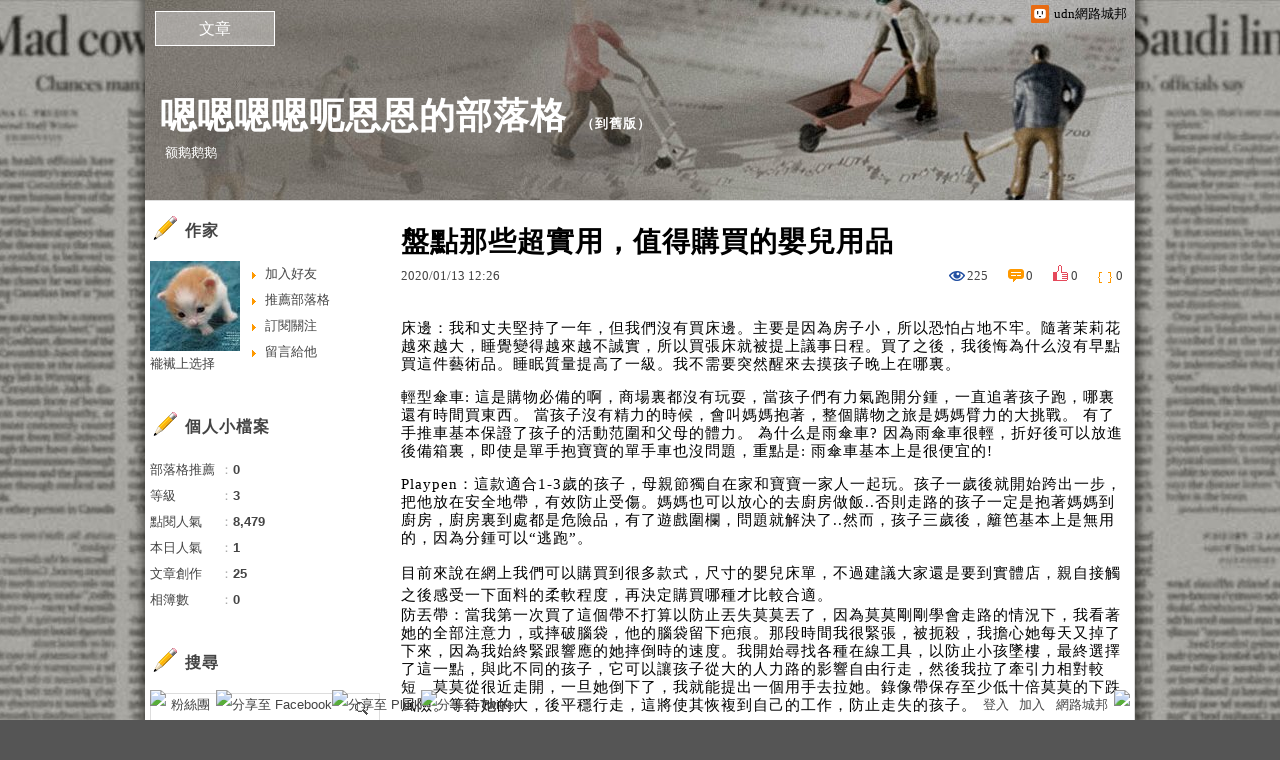

--- FILE ---
content_type: text/html;charset=UTF-8
request_url: https://blog.udn.com/e42c374b/131536879
body_size: 16150
content:
<!DOCTYPE HTML PUBLIC "-//W3C//DTD HTML 4.01 Transitional//EN" "http://www.w3.org/TR/html4/loose.dtd">
<html><head>
<meta http-equiv="Content-Type" content="text/html; charset=utf-8">
<meta http-equiv="X-UA-Compatible" content="IE=EmulateIE10"/>
<link href="https://g.udn.com.tw/upfiles/B_ED/PSN_STYLE/layout_style243.css" rel="stylesheet" type="text/css">
<style>
#article_show_content p {
  margin: 0 0 1em 0;   /* 段落間距 */
  line-height: 1.2;     /* 行距比例 */
}
</style><link rel="canonical" href="https://blog.udn.com/e42c374b/131536879"/>
<title>盤點那些超實用&#xff0c;值得購買的嬰兒用品 - 嗯嗯嗯嗯呃恩恩的部落格 - udn部落格</title>
<meta property="og:image" content="https://g.udn.com.tw/community/img/common_all/blog_ogimg.jpg"/>
<meta property="og:type" content="article"/>
<meta property="og:description" content="床邊：我和丈夫堅持了一年，但我們沒有買床邊。主要是因為房子小，所以恐怕占地不牢。隨著茉莉花越來越大，睡覺變得越來越不誠實，所以買張床就被提上議事日程。買了之後，我後悔為什么沒有早點買這件藝術品。睡眠質..."/>
<meta name="description" content="床邊：我和丈夫堅持了一年，但我們沒有買床邊。主要是因為房子小，所以恐怕占地不牢。隨著茉莉花越來越大，睡覺變得越來越不誠實，所以買張床就被提上議事日程。買了之後，我後悔為什么沒有早點買這件藝術品。睡眠質..."/>
<meta property="og:url" content="http://blog.udn.com/e42c374b/131536879"/>
<meta property="og:title" content="盤點那些超實用&#xff0c;值得購買的嬰兒用品 - 嗯嗯嗯嗯呃恩恩的部落格 - udn部落格"/>
<meta property="fb:app_id" content="373444014290"/>
<meta http-equiv="content-language" content="zh-Hant-TW">
<meta property="fb:pages"content="400995531941" />
<link rel="shortcut icon" type="image/x-icon" href="https://g.udn.com.tw/community/img/common_all/favicon.png" />
<link href='https://g.udn.com.tw/community/img/common_all/favicon.png' rel='icon' type='image/x-icon'/>
<script type="text/javascript" src="https://g.udn.com.tw/community/js/ugc_2011/jquery.js"></script>
<script type="text/javascript" src="https://g.udn.com.tw/community/js/ugc_2011/jquery.idTabs.min.js"></script>
<script type="text/javascript" src="https://g.udn.com.tw/community/js/ugc_2011/jquery.lazyload.mini.js"></script>
<script type="text/javascript" charset="utf-8">
jQuery(document).ready(function(jQuery){
  jQuery(".lazyload_fadeIn img").lazyload({
		placeholder : "https://g.udn.com.tw/community/img/ugc_2011/grey.gif",
		effect : "fadeIn"
  });
});
</script>
<link rel="stylesheet" href="https://g.udn.com.tw/community/js/ugc_2011/prettyPhoto/css/prettyPhoto.css" type="text/css" media="screen" charset="utf-8">
<script src="https://g.udn.com.tw/community/js/ugc_2011/prettyPhoto/js/jquery.prettyPhoto.js" type="text/javascript" charset="utf-8"></script>
<script type="text/javascript" charset="utf-8">
	jQuery(document).ready(function(){
		if( jQuery("a[rel^='prettyPhoto']" ) ){
			jQuery("a[rel^='prettyPhoto']").prettyPhoto();
		}
	});
</script>
<!-- per project includes -->
<link rel="stylesheet" href="https://g.udn.com.tw/community/js/ugc_2011/tipsy-0.1.7/src/stylesheets/tipsy.css" type="text/css" />
<script type="text/javascript" src="https://g.udn.com.tw/community/js/ugc_2011/tipsy-0.1.7/src/javascripts/jquery.tipsy.js"></script>
<script type="text/javascript" charset="utf-8">
jQuery(document).ready(function() {
	if( jQuery('[title]') ){
		jQuery('[title]').tipsy();
	}
});
</script>
<!-- end per project includes -->
<script type="text/javascript" charset="utf-8">
// 寬窄欄中間那條線條要跟著到底
/*jQuery(document).ready(function(){
	if( jQuery("#content") ){
		if (jQuery("#content").height() < jQuery('#wrapper').outerHeight(true) ) {jQuery("#content").height( jQuery('#wrapper').outerHeight(true) );}
	}
});*/
</script>
<script src="https://g.udn.com.tw/community/js/jquery-ui-1.8.8.custom.min.js"></script>
<!-- Begin comScore Tag -->
<script>
  var _comscore = _comscore || [];
  _comscore.push({ c1: "2", c2: "7390954" });
  (function() {
    var s = document.createElement("script"), el = document.getElementsByTagName("script")[0]; s.async = true;
    s.src = (document.location.protocol == "https:" ? "https://sb" : "http://b") + ".scorecardresearch.com/beacon.js";
    el.parentNode.insertBefore(s, el);
  })();
</script>
<noscript>
  <img src="http://b.scorecardresearch.com/p?c1=2&c2=7390954&cv=2.0&cj=1" />
</noscript>
<!-- End comScore Tag -->
<script src="https://p.udn.com.tw/upf/static/common/udn-fingerprint.umd.js?2024112501"></script>
<script>function getCookie(name) {
 var value = "; " + document.cookie;
 var parts = value.split("; " + name + "=");
 if (parts.length == 2) return parts.pop().split(";").shift();
}
var _ga = getCookie('_ga');
var _gaA = _ga.split(".");
var google_id = '';
for (i=2;i<_gaA.length;i++) google_id = google_id+_gaA[i]+'.';
var user_id = getCookie("udnland");
if (typeof user_id === 'undefined') user_id = '';
google_id = google_id.substring(0,google_id.length-1);</script><script>var cat = "[]";
cat = ['blog','blog','','',''];
var auth_type = "未登入";
if(user_id != ""){
 auth_type = "已登入_會員";
}
window.dataLayer = window.dataLayer || [];  
dataLayer.push({
 'user_id': user_id,
 'google_id': google_id,
 'cat': cat,
 'content_tag': '',
 'auth_type': auth_type,
 'publication_date': '',
 'content_level':'',
 'ffid': JSON.parse(localStorage.getItem('UDN_FID'))?.FFID,
 'dfid': JSON.parse(localStorage.getItem('UDN_FID'))?.DFID 
});
</script><!-- Data Layer --><!-- Google Tag Manager -->
<script>(function(w,d,s,l,i){w[l]=w[l]||[];w[l].push({'gtm.start':
new Date().getTime(),event:'gtm.js'});var f=d.getElementsByTagName(s)[0],
j=d.createElement(s),dl=l!='dataLayer'?'&l='+l:'';j.async=true;j.src=
'https://www.googletagmanager.com/gtm.js?id='+i+dl;f.parentNode.insertBefore(j,f);
})(window,document,'script','dataLayer','GTM-MZ7WJTV');</script>
<!-- End Google Tag Manager -->
<script>
async function fetchData() {
  try {
    const response = await fetch('/v1/getCK.jsp');
    if (response.ok) {
      return await response.text();
    } else {
      throw new Error('Network response was not ok.');
    }
  } catch (error) {
    console.error('There was a problem with the fetch operation:', error);
  }
}

function analyCookies() {
  let cookies = document.cookie.split(';');
  let cookieList = [];

  for (let i = 0; i < cookies.length; i++) {
    let cookie = cookies[i].trim();
    let [name, value] = cookie.split('=');
    let size = cookie.length;
    cookieList.push({ name, value, size });
  }

  return cookieList;
}

function getTotalCookieSize(cookieList) {
  let totalSize = 0;

  for (let i = 0; i < cookieList.length; i++) {
    totalSize += cookieList[i].size;
  }

  return totalSize;
}

function deleteLargestCookie(cookieList) {
  let largestSize = 0;
  let largestIndex = -1;

  for (let i = 0; i < cookieList.length; i++) {
    if (cookieList[i].size > largestSize) {
      largestSize = cookieList[i].size;
      largestIndex = i;
    }
  }

  if (largestIndex !== -1) {
    document.cookie = cookieList[largestIndex].name + '=; expires=Thu, 01 Jan 1970 00:00:00 UTC; path=/; domain=udn.com;';
  }
}

(async () => {

  let cookieList = analyCookies();
  let totalSize = getTotalCookieSize(cookieList);

  if (totalSize > 7000) {
     await fetchData();   
    deleteLargestCookie(cookieList);
  }
})();

</script>
<script type="text/javascript" charset="utf-8">
	// 閒置頁面
	jQuery(document).ready(function(){
		jQuery('body,#show_box').click(function ()
		{	
			jQuery('#show_box').hide();
		});
		jQuery('body').click();
	});	

	var timeoutHandle = null;
	if( jQuery(window).width() > 749 )
	{
		idleState = false;
		idleWait = 300000; /* 5'm */
		//idleWait = 60000; /* 60's */
		jQuery(document).bind('mousemove click keydown scroll', function ()
		{	
			clearTimeout(timeoutHandle);
			timeoutHandle = setTimeout(function() {		
				jQuery( this ).show_box( '/v1/blog/idle.jsp' );				
				// ga
				_gaq.push(['_trackEvent', 'Idlepage_blog', 'popup', 'e42c374b']);
			}, idleWait);
		});
		jQuery("body").trigger("mousemove");
	}

	/* 居中 */
	jQuery.fn.center = function () {
		var innerHeight = 430;
		var outerWidth = 860;
		var offsetWidth = 0;
		if ( this.innerHeight() != null && this.innerHeight() > 0 ) innerHeight = this.innerHeight();		
		if ( this.outerWidth() != null && this.outerWidth() > 0 ) outerWidth = this.outerWidth();
		if ( jQuery('#container').width() > 980 && jQuery('#container').width() < 1300 ) {
			offsetWidth = (jQuery(window).width() - jQuery('#container').width()) / 4;
		}
		this.css("position","absolute");
		this.css("top", Math.max(0, ((jQuery(window).height() - innerHeight) / 2) + jQuery(window).scrollTop()) + "px");
		this.css("left", Math.max(0, ((jQuery(window).width() - outerWidth) / 2) + jQuery(window).scrollLeft() - offsetWidth ) + "px");
		return this;
	}	

	jQuery.fn.show_box = function ( url ) {
		jQuery('#show_box').stop(true, true).load( url , function() {
			jQuery('#show_box .close').click(function () {		
				jQuery('#show_box').hide();
			});
		});
		jQuery('#show_box').fadeIn();	
	}
</script></head>
<body class="article">
<script type="text/javascript">
var maxArray = 12;
var action_status = new Array(maxArray+10);	
	function doGet( code, myUrl,message ) {
	if ( code > maxArray ) return;
	if ( action_status[code] == -1 ) { alert( " 您已"+message+"！"); return ;}
	   if ( myUrl == null || myUrl.indexOf("uid") ==  -1 ) return ;
	    jQuery.ajax( { 	type: "get",url: myUrl,cache: false, 
				success: function(msg) {
                if ( msg.length < 12 && msg.indexOf('會員') != -1 )
                 {				
				if ( confirm(msg) ) {
				var location=("https://member.udn.com/member/login.jsp?site=blog&redirect=https://blog.udn.com/uid=e42c374b&f_ART_ID=131536879" );
                window.location.href = location;
                window.status=('Connecting to ' + "/v1/blog/article/article_show.jsp" + '  Please wait........');
                   } }	
                else
                { if ( msg.indexOf('已完成') != -1 )  action_status[code] = -1 ;
                  alert(msg);
                }				   
				}
			} ); 	
	}
	var page4view = 0 ;
	function getPage( pages , urlPara ) {
 var myUrl = "/blog/article/article_list_head_ajax.jsp"+"?uid="+"e42c374b" ;
	  if ( pages < 0 )  {  pages = page4view  ;}
	   myUrl =  myUrl + "&pno="+pages ;
	   page4view = pages ;
	   if ( urlPara.length > 1 ) myUrl = myUrl+"&"+encodeURI(urlPara);
	    jQuery.ajax( { 	type: "get",url: myUrl,cache: false, 
				success: function(msg) { 
				document.getElementById('content').innerHTML =  msg;
				scrollTo(0,findPos(document.getElementById('content')) );
				}
			} ); 	
	}
function findPos(obj) {
	var curtop = 0;
	if (obj.offsetParent) {
		do {
			curtop += obj.offsetTop;
		} while (obj = obj.offsetParent);
	return [curtop];
	}
}
function check_page( grid ) {
 var pag_no = form_pagegoto.page_go.value;
    getPage(  pag_no-1, grid );
 }
function doNothing(){ return void(0); }
function popitup(url) { newwindow = window.open(url); }
function SetCwinHeight( obj ){
	//var iframeid=document.getElementById(myid); //iframe id
	var iframeid=obj; //iframe id
	if(document.getElementById){   
		if(iframeid && !window.opera){   
			if(iframeid.contentDocument && iframeid.contentDocument.body.offsetHeight){  
				iframeid.height = iframeid.contentDocument.body.offsetHeight+10; 
				//setTimeout( "SetCwinHeight( iframeid )", 7000 );
			}else if(iframeid.Document && iframeid.Document.body.scrollHeight){ 
				iframeid.height = iframeid.Document.body.scrollHeight+10;   
			}
		}
	}
}
function SetCwinHeightIframe( obj ){
	//var customIframe=document.getElementById(myid); //iframe id
	var customIframe = document.getElementById(obj); //iframe
	if( customIframe ){
		if(customIframe && !window.opera){
			if(customIframe.contentDocument && customIframe.contentDocument.body.offsetHeight){  
				customIframe.height = customIframe.contentDocument.body.offsetHeight+10; 
				//alert( customIframe.contentDocument.body.offsetHeight );
				//setTimeout( "SetCwinHeight( customIframe )", 7000 );
			}else if(customIframe.Document && customIframe.Document.body.scrollHeight){ 
				customIframe.height = customIframe.Document.body.scrollHeight+10;   
			}
		}
	}
}
</script><div id="top">

	<div id="top_body">

		<!--<script type="text/javascript">
		 jQuery(document).ready(function() {
			 jQuery(".topMenuAction").click( function() {
				 if (jQuery("#openCloseIdentifier").is(":hidden")) {
					 jQuery("#top_slider").animate({ 
						marginTop: "-212px"
						 }, 500 );
					// jQuery("#openCloseWrap span").html('+');
					 jQuery("#openCloseIdentifier").show();
				 } else {
					 jQuery("#top_slider").animate({ 
						marginTop: "0px"
						 }, 500 );
					// jQuery("#openCloseWrap span").html('-');
					 jQuery("#openCloseIdentifier").hide();
				 }
			 });  
		});
		</script>-->

		<div id="openCloseIdentifier"></div>

		<div id="top_slider">
			<div id="top_slider_content">Contents ...</div>
			<a id="logo_top_udn" href="http://udn.com"></a>
			<a href="https://blog.udn.com" class="topMenuAction" id="openCloseWrap">udn網路城邦</a>
		</div>
		<!-- /#top_slider --> 
	</div>
	<!-- /#top_body -->
	
</div>
<!-- /#top --><div id="context"><div id="container"><!-- header --><!-- Google Tag Manager (noscript) -->
<noscript><iframe src="https://www.googletagmanager.com/ns.html?id=GTM-MZ7WJTV"
height="0" width="0" style="display:none;visibility:hidden"></iframe></noscript>
<!-- End Google Tag Manager (noscript) -->
<div id="show_box"></div>
<div id="header">
	<div id="header_body">
		<div id="header_name"><a href="https://blog.udn.com/e42c374b">嗯嗯嗯嗯呃恩恩的部落格</a><span id="old_blog">　（<a href="http://classic-blog.udn.com/e42c374b">到舊版</a>）</span></div>

		<div id="header_description">额鹅鹅鹅</div>
		<!-- /#header_description -->

	</div>
	<!-- /#header_body -->
	
</div>
<!-- /#header --><!-- /header -->
<div id="menubar"><div id="menubar_body"><div id="menu"><dl>
<dt id="menu_1" class='on'><a href="https://blog.udn.com/e42c374b/article">文章</a></dt></dl></div></div></div><div id="hills"></div>
<div id="wrapper"><div id="main"><div id="main_head"></div><div id="main_body"><div id="main_body_cont"><div id="content">
<div id="article_show"><div id="article_show_body"><div class="article_content_labels"> 
</div>
<div class="article_topic">盤點那些超實用&#xff0c;值得購買的嬰兒用品</div>
<div class="article_datatime"><span class="yyyy">2020</span><span class="mm"><span class="slash">/</span>01</span><span class="dd"><span class="slash">/</span>13</span> <span class="hh">12</span><span class="ii"><span class="semicolon">:</span>26</span><!--<span class="ss"><span class="semicolon">:</span>58</span>--></div>
<div class="article_count">
<div class="article_count_view" title="瀏覽"><span>瀏覽</span>225</div>
<div class="article_count_comm" title="迴響" id="reply_msg"><span>迴響</span>0</div>
<div class="article_count_like" title="推薦"><span>推薦</span>0</div>
<div class="article_count_quote" title="引用"><span>引用</span>0</div>
</div>
<div id="article_show_content">
<p><span style="color:#000000">床邊&#xff1a;我和丈夫堅持了一年&#xff0c;但我們沒有買床邊。主要是因為房子小&#xff0c;所以恐怕占地不牢。隨著茉莉花越來越大&#xff0c;睡覺變得越來越不誠實&#xff0c;所以買張床就被提上議事日程。買了之後&#xff0c;我後悔為什么沒有早點買這件藝術品。睡眠質量提高了一級。我不需要突然醒來去摸孩子晚上在哪裏。</span></p>
<p><span style="color:#000000">輕型傘車: 這是購物必備的啊&#xff0c;商場裏都沒有玩耍&#xff0c;當孩子們有力氣跑開分鍾&#xff0c;一直追著孩子跑&#xff0c;哪裏還有時間買東西。 當孩子沒有精力的時候&#xff0c;會叫媽媽抱著&#xff0c;整個購物之旅是媽媽臂力的大挑戰。 有了手推車基本保證了孩子的活動范圍和父母的體力。 為什么是雨傘車? 因為雨傘車很輕&#xff0c;折好後可以放進後備箱裏&#xff0c;即使是單手抱寶寶的單手車也沒問題&#xff0c;重點是: 雨傘車基本上是很便宜的!</span></p>
<p><span style="color:#000000">Playpen&#xff1a;這款適合1-3歲的孩子&#xff0c;母親節獨自在家和寶寶一家人一起玩。孩子一歲後就開始跨出一步&#xff0c;把他放在安全地帶&#xff0c;有效防止受傷。媽媽也可以放心的去廚房做飯..否則走路的孩子一定是抱著媽媽到廚房&#xff0c;廚房裏到處都是危險品&#xff0c;有了遊戲圍欄&#xff0c;問題就解決了..然而&#xff0c;孩子三歲後&#xff0c;籬笆基本上是無用的&#xff0c;因為分鍾可以“逃跑”。</span></p>
<span style="color:#000000">目前來說在網上我們可以購買到很多款式&#xff0c;尺寸的<a style="color:#333333;text-decoration:none" href="https://www.jhceshop.com/sheets.html"><span style="color:#000000">嬰兒床單</span></a>&#xff0c;不過建議大家還是要到實體店&#xff0c;親自接觸之後感受一下面料的柔軟程度&#xff0c;再決定購買哪種才比較合適。</span>
<p><span style="color:#000000">防丟帶&#xff1a;當我第一次買了這個帶不打算以防止丟失莫莫丟了&#xff0c;因為莫莫剛剛學會走路的情況下&#xff0c;我看著她的全部注意力&#xff0c;或摔破腦袋&#xff0c;他的腦袋留下疤痕。那段時間我很緊張&#xff0c;被扼殺&#xff0c;我擔心她每天又掉了下來&#xff0c;因為我始終緊跟響應的她摔倒時的速度。我開始尋找各種在線工具&#xff0c;以防止小孩墜樓&#xff0c;最終選擇了這一點&#xff0c;與此不同的孩子&#xff0c;它可以讓孩子從大的人力路的影響自由行走&#xff0c;然後我拉了牽引力相對較短&#xff0c;莫莫從很近走開&#xff0c;一旦她倒下了&#xff0c;我就能提出一個用手去拉她。錄像帶保存至少低十倍莫莫的下跌風險。等待她的大&#xff0c;後平穩行走&#xff0c;這將使其恢複到自己的工作&#xff0c;防止走失的孩子。</span></p>
<p><span style="color:#000000">浴缸&#xff1a;注意是不是浴缸。莫默小時候&#xff0c;總是用浴缸躺下洗澡。當時&#xff0c;她不得不在三個大人的幫助下獨自洗澡。她一歲後坐在浴缸裏。她的肚臍下只有水&#xff0c;上胸和後背露在外面。夏天沒事。秋天每次洗完澡&#xff0c;我都流鼻涕感冒&#xff0c;所以我決定開始洗澡。熱水可以直接浸泡在胸部上方&#xff0c;而且水的保溫效果也很好。在過去&#xff0c;三個洗澡的人幫助我度過了和戰爭一樣的寒冷。有了浴缸&#xff0c;我可以自己輕松地處理它。我出來之前洗得很舒服&#xff0c;再也沒有感冒。唯一需要注意的是&#xff0c;浴缸裏的水很深&#xff0c;家長一定要全程陪伴&#xff0c;不要讓孩子走半步。</span></p>
<p><span style="color:#000000">嬰兒餐椅: 這是我懷孕的時候想買的&#xff0c;因為我看到我妹妹的孩子每天追逐和喂食的痛苦&#xff0c;所以我堅持訓練茉莉自己吃&#xff0c;所以茉莉現在已經2歲10個月大了&#xff0c;已經能熟練地用筷子吃飯了&#xff0c;真的太無憂了。</span></p>
<p><span style="color:#000000">寶寶背帶&#xff1a;這款適合8個月前的寶寶&#xff0c;可以自由動手做事情&#xff0c;綁在媽媽身上的孩子也是超級安全的&#xff0c;莫莫8個月的時候我就背著這款背帶帶她去景區玩了一下午&#xff0c;累了&#xff0c;但比牽手還輕松..如果沒有這條帶子我是不會出去的。手抱的實在是太累了..</span></p>
<p><span style="color:#000000">相關文章&#xff1a;</span></p>
<p><span style="color:#000000"><a style="color:#000000;text-decoration:none" href="http://urselve.chiba78.com/articles-44214.html"><span style="color:#000000">寶媽看過來&#xff0c;有了寶寶以後這幾種很實用的嬰兒用品你家有嗎</span></a></span></p>
<p><span style="color:#000000"><a style="color:#000000;text-decoration:none" href="http://www.mesotw.com/index.php?uid-24570-action-viewspace-itemid-20606"><span style="color:#000000">嬰兒│不到一歲的嬰兒必備物品清單</span></a></span></p>
<p><span style="color:#000000"><a style="color:#000000;text-decoration:none" href="http://weixiaoyanlei.blog.jp/archives/81941293.html"><span style="color:#000000">嬰兒用品嬰兒用品的選擇原則選定的獨家秘訣</span></a></span></p>
<p><span style="color:#000000"><a style="color:#000000;text-decoration:none" href="https://corneliax.hatenablog.com/entry/2020/01/13/130142"><span style="color:#000000">嬰兒用品怎么選擇</span></a></span></p>
<p><span style="color:#000000"><a style="color:#000000;text-decoration:none" href="https://obviousa.exblog.jp/29874556/"><span style="color:#000000">那些不實用的嬰兒用品&#xff0c;准媽媽的你入手了多少?</span></a></span></p>
</div></div></div><!-- /#article_show -->
<div id="tools" class="clearfix">
<div id="tools_body">
<span id="to_response_btn" class="to_response"><a href="#echo_response">回覆</a></span>
<span class="recommend"><a href="javascript:pushArt();">推薦</a></span><span class="quote"><a href="javascript:doNothing()">引用</a><dl>
<dt><a href="https://blog.udn.com/article/article_quote.jsp?uid=e42c374b&f_ART_ID=131536879&iframe=true&width=808&height=246" rel="prettyPhoto[whoquote]" >有誰引用</a></dt>
<dt><a href="https://blog.udn.com/manage/article/mag_post.jsp?xid=&f_ART_URL=https%3A%2F%2Fblog.udn.com%2Fe42c374b%2F131536879&f_TB_URL=https%3A%2F%2Fblog.udn.com%2Farticle%2Ftrackback.jsp%3Fuid%3De42c374b%26aid%3D131536879&f_TB_TITLE=%E7%9B%A4%E9%BB%9E%E9%82%A3%E4%BA%9B%E8%B6%85%E5%AF%A6%E7%94%A8%26%23xff0c%3B%E5%80%BC%E5%BE%97%E8%B3%BC%E8%B2%B7%E7%9A%84%E5%AC%B0%E5%85%92%E7%94%A8%E5%93%81">我要引用</a></dt>
<dt><a href="https://blog.udn.com/article/article_quote_url.jsp?uid=e42c374b&f_ART_ID=131536879&iframe=true&width=728&height=156" rel="prettyPhoto[quoteurl]">引用網址</a></dt>
</dl></span><!--<a href="/article/article_forward.jsp?f_TITLE=盤點那些超實用&#xff0c;值得購買的嬰兒用品&f_ART_ID=131536879&uid=e42c374b&iframe=true&width=728&height=252" rel="prettyPhoto[forward]" class="forward">轉寄</a>-->
<a href="/article/article_print.jsp?uid=e42c374b&f_ART_ID=131536879&f_CODE=1769251077257" class="print">列印</a>
</div></div>
<div id="also"><div id="also_all">全站分類：<a href="/blog/rank/article_rank.jsp?f_type=uc">休閒生活</a><span>｜</span>
<a href="/blog/rank/article_rank.jsp?f_type=uc&f_sub_type=uc3">美食</a></div>
<div id="also_my">自訂分類：<a href="https://blog.udn.com/e42c374b?f_ART_CATE=1929901">育儿</a></div>
上一則： <a href="/e42c374b/131878360">除了固定投資指標外&#xff0c;未來1到3年還有哪些合適的投資方式??</a><br></div>
<div id="interest"><div id="interest_head">你可能會有興趣的文章：</div>
<div id="interest_body" class="only_title">
<dl><dt><a href="https://blog.udn.com/e42c374b/178576899">
Is Hong Kong\\\&#39;s way of life ex...</a></dt><dt><a href="https://blog.udn.com/e42c374b/178527091">
The most difficult student visa ...</a></dt><dt><a href="https://blog.udn.com/e42c374b/178467033">
脂肪轉移引起的面部腫脹持續多久?</a></dt><dt><a href="https://blog.udn.com/e42c374b/178405567">
賣肥皂有利可圖嗎?</a></dt><dt><a href="https://blog.udn.com/e42c374b/178332069">
哪些食物有助於修復攝護腺?</a></dt><dt><a href="https://blog.udn.com/e42c374b/178254179">
如果我不使用健康保險會發生什麼?</a></dt></dl></div></div>
<div id="_popIn_recommend"></div>
<script type="text/javascript">

    (function() {

        var pa = document.createElement('script'); pa.type = 'text/javascript'; pa.charset = "utf-8"; pa.async = true;

        pa.src = window.location.protocol + "//api.popin.cc/searchbox/udn_blog.js";

        var s = document.getElementsByTagName('script')[0]; s.parentNode.insertBefore(pa, s);

    })(); 

</script>


<span class="signopen"> <a href="https://member.udn.com/member/login.jsp?site=blog&redirect=https://blog.udn.com/e42c374b/131536879" ><br>限會員,要發表迴響,請先登入</a></span>
<div class="fb-comments" data-href="https://blog.udn.com/e42c374b/131536879" data-numposts="3"></div>
<!-- /.fb-comments -->
<div id="response">
</div>
<script type="text/javascript" >
var curPage = -1;
function closePrettyPhotoIframe(){
//alert("closePrettyPhotoIframe - article_reply curPage= "+curPage);
	jQuery.prettyPhoto.close();
    replyMethod( curPage);
//	setTimeout("location.reload()", 100);
}
function set_curPage( my_pages ){ curPage = my_pages; }
 function closeForward(){
    alert( "信件已寄出." );
    jQuery.prettyPhoto.close();
        }

</script><script type="text/javascript" > 
function replyMethod( page ) {
var myUrl = "/blog/article/article_reply_ajax.jsp?"+"uid=e42c374b&f_ART_ID=131536879"+"&pno="+page;
jQuery.ajax( { type:"get",url: myUrl,cache: false, 
  success: function(transport){ 
document.getElementById('response').innerHTML =  transport; 
	var contentxt = "";
	var sign = 1 ;
	var ajax_whom = new Array(10);
	var ajax_url = new Array(10);
	var ajax_uid = new Array(10);
	var ajax_return = new Array(10);
	var ajax_index = 0 ;
	for ( ; sign > 0 ; )
     {
        sign = transport.indexOf("sign_" , sign+7 ) ;
		if ( sign != -1 )
		 {
		   var x1 = transport.indexOf("<SCRIPT" , sign+5 );
           if ( x1 > sign )
            {
            var whom = transport.substring(sign,sign+6) ;
		    var x2 = transport.indexOf("SCRIPT>" , x1+7 ); 
		    var myUrl = "http://blog"+transport.substring(x1+18,x2-3);
			var z0 = myUrl.indexOf("uid=" , 0 );
			var z1 = myUrl.indexOf("&" , z0+4 );
			if ( z1 != -1 )
			 ajax_uid[ajax_index] = myUrl.substring(z0+4,z1) ;
			else
			 {
			  z1 = myUrl.indexOf(" " , z0+4 );
			  if ( z1 != -1 )
			   ajax_uid[ajax_index] = myUrl.substring(z0+4,z1) ;
			  else
			   ajax_uid[ajax_index] = myUrl.substring( z0+4,myUrl.length ) ;
			 }
            ajax_whom[ajax_index] = whom ;
            ajax_url[ajax_index] = myUrl ;
//			new Ajax.Request( ajax_url[ajax_index],{   method: 'get',
			jQuery.ajax( { url: ajax_url[ajax_index], method: "get", cache: false, 
            onSuccess: function(myUrl_result) {
// link shall be put on head  on the this paeg for ajax not executing here to get css file			
// <link href=https://g.udn.com/community/img/css/uh_white.css rel=stylesheet type=text/css>
             var myResult = "";
// map for uid ---------- get uid to identify whom got ajax result ------------ 
             var my_index = 0 ;
             var me = "";
             for ( my_index = 0 ; my_index < ajax_index ; my_index ++ )
             {
			   var start = myUrl_result.indexOf( 'blog.udn.com/' , 0 )+13;
			   var my_uid = myUrl_result.substring( start,start+ajax_uid[my_index].length ) ;
              if ( ajax_whom[my_index] != "" && ajax_uid[my_index] ==  my_uid )
	           {
	             me = ajax_whom[my_index]; 
	             ajax_whom[my_index] = "";
	             break;
	          }
            }
// end of map for uid 
		 	 var y0 = 5 ;
			 var y1 = 5 ;
			 for ( ; y0 > 0 ;  )
			  {
               y0 = myUrl_result.indexOf("(" , y0 );
			   if ( y0 > y1 )
			    {
			       y1 = myUrl_result.indexOf(")" , y0+2 );
			       if ( y1 > y0 && y0 > 18 )
				    myResult = myResult + myUrl_result.substring(y0+2,y1-1) ;
				   y0 = y1 ;
			    }
			  }
             document.getElementById(me).innerHTML =  myResult; 		  
			 }
 			 } );
ajax_index ++ ;	 	 
		   }
		 }
     }
 }  }  );
 scrollTo(0,findPos(document.getElementById('response')) );
}
</script></div></div></div><div id="main_foot"></div></div>
<div id="sidebar"><div id="sidebar_head"></div><div id="sidebar_body"><div id="sidebar_body_cont">
<!-- //作家-->
		<script type="text/javascript" src="https://g.udn.com.tw/community/js/ugc_2011/colorbox/jquery.colorbox-min.js"></script>
<script>
jQuery(document).ready(function (){
	jQuery(".iframe").colorbox({iframe:true, width:"80%", height:"80%", overlayClose: false});
});
function MM_jumpMenu(targ,selObj,restore){ //v3.0
  eval(targ+".location='"+"https://blog.udn.com"+"/"+selObj.options[selObj.selectedIndex].value+"'"); 
  if (restore) selObj.selectedIndex=0;
}

var lastTime = -100;

function sendAdd(){
	var today = new Date();
	today_hour = today.getHours();
	today_minute = today.getMinutes();
	var time = today_hour+''+today_minute;
	var account = 'e42c374b';
	var relation = '1';
	var type = '0';
	var desc = '';
	var fun = 'ADD';

	if( time - lastTime < 1 ){
		alert( "功能使用間隔太短，請等待一段時間再次使用" );
	}else{
		jQuery.post('/blog/manage/friend/mag_addpeople_ajax.jsp', 
			{ account: account, f_FRD_RELATION: relation, f_FRD_TYPE: type, f_FRD_DESC: desc, f_fun: fun }, 
			function( data ) {
				alert( data );
				lastTime = time;
			}
		).fail(function() { console.log("系統異常，無法加入好友..."); });
	}
}

function sendOrder(){
	var today = new Date();
	today_hour = today.getHours();
	today_minute = today.getMinutes();
	var time = today_hour+''+today_minute;
	var uid = 'e42c374b';
	var m = 'ADD';

	if( time - lastTime < 1 ){
		alert( "功能使用間隔太短，請等待一段時間再次使用" );
	}else{
		jQuery.post('/blog/manage/friend/mag_order_ajax.jsp', 
			{ uid: uid, m: m }, 
			function( data ) {
				alert( data );
				lastTime = time;
			}
		).fail(function() { console.log("系統異常，無法訂閱..."); });
	}
}

function moreOption(){
	var profileMenuDisplay = jQuery("#profile_more_menu").css("display");
	console.log( "profileMenuDisplay: " + profileMenuDisplay );
	if( "none" == profileMenuDisplay ){
		jQuery("#profile_more_menu").slideDown();
	}else{
		jQuery("#profile_more_menu").hide();
	}
}
</script>
<div id="profile">
<div id="profile_head" class="head">
作家</div>
<div id="profile_more" onClick="moreOption()" ></div>
<!-- pls refer to jsp\include\user\header_login.jsp --><!-- <dt><a href="####">加入好友</a></dt>-->
<dl id="profile_more_menu">
<dt><a href="/blog/manage/friend/mag_people_list.jsp?auto=Y&extendAccount=e42c374b" target="_blank">加入好友</a></dt>
<dt><a href="javascript:doGet( 0 ,'/blog/inc_2011/psn_push_blog_ajax.jsp?uid=e42c374b&176925=1769251077267','推薦過此部落格')">推薦部落格</a></dt> 
<dt><a href="javascript:sendOrder()">訂閱關注</a></dt>
<dt><a href="https://blog.udn.com/e42c374b/guestbook">留言給他</a></dt>
</dl>
<div id="profile_body" class="body">
<a href="https://blog.udn.com/e42c374b">
<img width="90" height="90" src="https://g.udn.com.tw/upfiles/B_E4/e42c374b/PSN_MAIN/f_e42c374b_2.jpg" border="0"></a><br /><a href='https://blog.udn.com/e42c374b/detail'>褦襶上选择</a>
</div>
<div id="profile_foot" class="foot">
</div>
</div><!--//個人小檔案-->
			<div id="procount"><div id="procount_head" class="head" >個人小檔案</div>
<div id="procount_body" class="body"><dl><dt><span>部落格推薦</span>：<b>0</b></dt>
<!--<dt><span>粉絲數</span>：<b>StringUtil.formatNumber(xx)</b></dt>--><dt><span>等級</span>：<b>3</b></dt>
<dt><span>點閱人氣</span>：<b>8,479</b></dt><dt><span>本日人氣</span>：<b>1</b></dt>
<dt><span>文章創作</span>：<b>25</b></dt>	<dt><span>相簿數</span>：<b>0</b></dt></dl></div><div id="procount_foot" class="foot"></div></div><!--//情報-->
			<!--<div class="head">部落格廣告</div><div class="body"><div align="center"><iframe src="https://g.udn.com.tw/html/ad/ad_commend.htm" width="180" height="150" scrolling="no" frameborder="0"></iframe>
</div></div><div class="foot"></div>-->
<!--//搜尋-->
			<div id="search"><div id="search_head" class="head">搜尋</div>
<div id="search_body" class="body"><span>輸入關鍵字：</span><input name="f_KW" type="text" id="f_KW" class="input_box" onchange='javascript:doPsnSearch(1,"" );'  >
<button type="submit" onclick='javascript:doPsnSearch(1,"" );'>搜尋</button></div><div id="search_foot" class="foot"></div></div>
<script type="text/javascript">
	var domain =  "";
	function doPsnSearch( pages, urlPara) {
	  var f_KW=jQuery("#f_KW").attr("value");
	   if ( f_KW == '' || f_KW == ' ' )
	   {
	    alert("輸入關鍵字");
	    return;
	   }
    var myUrl = "/search/search_article_list_ajax.jsp?Keywords="+encodeURI(f_KW)+"&select="+"5"+"&uid="+"e42c374b";
	if ( urlPara.length > 1 ) myUrl = myUrl+"&pno="+pages+urlPara;
	    jQuery.ajax( { 	type: "get",url: myUrl,cache: false, 
				success: function(msg) { 
				 if ( msg.indexOf("輸入錯誤") != -1 )  alert( msg )	;	
                  else
                   { 
				    document.getElementById("content").innerHTML =  msg;
				    scrollTo(0,findPos(document.getElementById("content")) );
				   }
				}
			} ); 	}
    function findPos(obj) {
	 var curtop = 0;
	 if (obj.offsetParent) {
		do {
			curtop += obj.offsetTop;
		} while (obj = obj.offsetParent);
	 return [curtop];
	}
}
</script><!--//文章分類-->
			<script type="text/javascript" src="https://g.udn.com.tw/community/js/ugc_2011/jstree/jquery.jstree.js"></script>
<div id="category">
	<div id="category_head" class="head">文章分類</div>
	<div id="category_list" class="body"></div>
	<div id="category_foot" class="foot" style="height: 30px">
		<div style="display:inline-block; width:50px"><a href="javascript:moveTree(-1)" id="artcatePrev" style="display:none;">prev</a></div>
</div>
</div>
<script type="text/javascript">
var itemName = "文章分類";
var totalPageNum = "1";
var curPage = 0;
var pId = "e42c374b";
var fixTreeHeight = 0;

jQuery(function () {
	moveTree(1, 1);
});

function inctanceTree(){
	jQuery("#category_list").jstree({
		"html_data" : {
			"data" : jQuery("#category_list").html(),
            "ajax" : {
                "url" : "/blog/inc_2011/psn_artsubcate_ajax.jsp",
                "data" : function (n) {
                    return { id : n.attr ? n.attr("id") : 0, uid : pId };
                }
            }
        },
		"themes" : { "icons" : false,"dots" : true  },
		"plugins" : [ "themes", "html_data","ui" ]
	});
	jQuery("#category_list")
		.delegate("a", "click", function(e) {
			window.location=this;   
		});
}

function moveTree( num, init ){
	jQuery.get('/blog/inc_2011/psn_artcate_new_ajax.jsp'
				, {uid:pId, totalPageNum:totalPageNum, curPage:curPage, move:num, itemName:itemName}
				,"text")
		.done(function( data ) {
				jQuery("#category_list").hide();
				if( fixTreeHeight > 0 )
					jQuery("#category_list").css("height",fixTreeHeight);
				else
					jQuery("#category_list").css("height","720");
				jQuery("#category_list").html( data );
				inctanceTree();
				if( init == 1 ){
					jQuery("#category_list").fadeIn();
				}else{
					if( num < 0 )
						jQuery("#category_list").show('slide',{direction:'up'});
					else
						jQuery("#category_list").show('slide',{direction:'down'});
				}
				
				jQuery("#category_list").css("height","auto");
				curPage = curPage + num;
				managePrevNext();
				fixTreeHeight = jQuery("#category_list").height();
			})
		.fail(function() { console.log("系統異常..."); });
}

function managePrevNext(){
	if( (curPage-1) < 1 )
		jQuery("#artcatePrev").hide();
	else
		jQuery("#artcatePrev").show();

	if( (curPage+1) > totalPageNum )
		jQuery("#artcateNext").hide();
	else
		jQuery("#artcateNext").show();	
}
</script><!--//月曆-->
			<div id="calendar">
<script type="text/javascript">
function MM_jumpMenu(targ,selObj,restore){ //v3.0
  eval(targ+".location='"+"https://blog.udn.com"+"/"+selObj.options[selObj.selectedIndex].value+"'"); 
  if (restore) selObj.selectedIndex=0;
}
</script>
<div id="calendar_head" class="head">月曆</div><div id="calendar_body" class="body"><form name="form" id="form">
<select name="calendar_jumpMenu" id="calendar_jumpMenu" onChange="MM_jumpMenu('parent',this,0)" class="input_box">
<option value="請選日期"></option>
<optgroup label="2023"><option value='e42c374b/article?f_YYDD=2023/03&f_MM_TOTAL=3'>3 月(3)</a></option>
<option value='e42c374b/article?f_YYDD=2023/02&f_MM_TOTAL=4'>2 月(4)</a></option>
<option value='e42c374b/article?f_YYDD=2023/01&f_MM_TOTAL=1'>1月 (1)</a></option>
</optgroup></select></form></div><div id="calendar_foot" class="foot"></div></div><!--//文章排行-->
			<div id="ranking"><div id="ranking_head" class="head">文章排行榜</div>
<div id="ranking_body" class="body"><ul id="ranking_body_tab" class="ranking_body_tab">
<li><a href='javascript:rank_art("new_view");'  class="selected">最新發表</a></li>
<li><a href='javascript:rank_art("new_rep");'>最新回應</a></li>
<li><a href='javascript:rank_art("new_push");'>最新推薦</a></li>
<li><a href='javascript:rank_art("hot_view");'>熱門瀏覽</a></li>
<li><a href='javascript:rank_art("hot_rep");'>熱門回應</a></li>
<li><a href='javascript:rank_art("hot_push");'>熱門推薦</a></li>
</ul><div id="ranking_body_tab_1" class="content">
<dl class="list">
<dt><a href="https://blog.udn.com/e42c374b/178634668" class="main-title">Can spirulina cause stains on te...</a></dt>
<dt><a href="https://blog.udn.com/e42c374b/178576899" class="main-title">Is Hong Kong\\\&#39;s way of life ex...</a></dt>
<dt><a href="https://blog.udn.com/e42c374b/178527091" class="main-title">The most difficult student visa ...</a></dt>
<dt><a href="https://blog.udn.com/e42c374b/178467033" class="main-title">脂肪轉移引起的面部腫脹持續多久?</a></dt>
<dt><a href="https://blog.udn.com/e42c374b/178405567" class="main-title">賣肥皂有利可圖嗎?</a></dt>
<dt><a href="https://blog.udn.com/e42c374b/178332069" class="main-title">哪些食物有助於修復攝護腺?</a></dt>
</dl></div></div><div id="ranking_foot" class="foot"></div></div>
<script type="text/javascript">
function rank_art( which ) {
 var url = "/blog/inc_2011/psn_article_ajax.jsp?uid="+"e42c374b"+"&f_FUN_CODE="+which ;
 new Ajax.Request( url, {method: 'get',
 onSuccess: function(transport) { 
	document.getElementById("ranking_body").innerHTML  = transport.responseText;
 }  }  );
}
</script>
<!--//精選-->
			<div id="myselected"><div id="myselected_head" class="head">精選文章</div><div id="myselected_body" class="body"><dl class="list">
</dl></div><div id="myselected_foot" class="foot"></div></div><!--//我推薦的文章-->
			<div id="myrecommend"><div id="myrecommend_head" class="head">我推薦的文章</div><div id="myrecommend_body" class="body"><dl class="list">
</dl></div><div id="myrecommend_foot" class="foot"></div></div>><!--//部落格推薦-->
			<div id="respected">
<div id="respected_head" class="head">
<a target="_blank" href="/e42c374b/detail#aboutme_push">部落格推薦人<span>more</span></a></div>
<div id="respected_body" class="body">	
</div>
<div id="respected_foot" class="foot"></div>
</div><!--//標籤-->
			<div id="tags"><div id="tags_head" class="head">標籤</div><div id="tags_body" class="body">
</div><div id="tags_foot" class="foot"></div></div><div id="rssb2b"><div id="rssb2b_head" class="head">RSS</div>
<div id="rssb2b_body" class="body"><a href="https://blog.udn.com/rss.jsp?uid=e42c374b" id="rss_btn">RSS</a><a href="#" onClick="window.open('https://blog.udn.com/b2b.jsp?uid=e42c374b','','scrollbars=yes,width=350,height=355')" id="b2b_btn">部落格聯播</a>
</div><div id="rssb2b_foot" class="foot"></div></div></div><!-- /#sidebar_body_cont --></div><!-- /#sidebar_body --><div id="sidebar_foot"></div><!-- /#sidebar_foot --></div><!-- /#sidebar --></div><!-- /#wrapper --></div><!-- /#container -->
<div id="footer">
			
			<div id="footer_body">

				<div id="go_top"><a href="#top">▲top</a></div>

				<div id="footer_info">本部落格刊登之內容為作者個人自行提供上傳，不代表 udn 立場。</div>

				<div id="footer_link"><a target="_blank" href="http://event.udn.com/AD/">刊登網站廣告</a>︱<a target="_blank" href="http://co.udn.com/CORP/">關於我們</a>︱<a href="https://blog.udn.com/betablog">常見問題</a>︱<a href="https://member.udn.com/member/privacy.htm" target="_blank">服務條款</a>︱<a href="https://city.udn.com/service/doc/copyright.jsp">著作權聲明</a>︱<a href="http://www.udngroup.com/members/udn_privacy">隱私權聲明</a>︱<a target="_blank" href="mailto:netinn@udngroup.com">客服</a></div>
				<!-- /#footer_link -->

				<div id="copyright">Powered by <a target="_blank" href="http://udn.com">udn.com</a></div>
				<!-- /#copyright -->

			</div>
			<!-- /#footer_body -->
				
		</div>
		<!-- /#footer -->
<!-- run by blog-seednet-01.udn.com --></div><link href="https://g.udn.com.tw/community/img/css/ugc_2011/toolbar.css" rel="stylesheet" type="text/css">
<script language="javascript1.2" src="/community/js/cookieSetup.js"></script>
<script>
var my_tb_display= GetCkValue('my_tb_display');
var account = GetCkValue('udnmember');
var nickname= '';
</script>
<script language="javascript" type="text/javascript">
<!--
// 選單數目
var nav_item = 6;
function nav_show(lv)
{
	if(document.getElementById(lv) && document.getElementById(lv).style.display!='block')
	{
		document.getElementById(lv).style.display='block';
	}
	for(var i=1;i<nav_item+1;i++)
	{
		if(document.getElementById("sub_" + i) && "sub_" + i != lv)
		{
			document.getElementById("sub_" + i).style.display='none';
		}
	}
}

function setfooterbar( my_tb_display ) {
	var pars = 'f_MY_TB_DISPLAY=' + my_tb_display;	
	var myAjax = new Ajax.Request(
			'/blog/manage/set_footerbar.jsp',
			{
				method: 'GET',
				parameters: pars
			});
}

-->
</script>
<script language="javascript" type="text/javascript">
<!--
//var $jq = jQuery.noConflict();
jQuery(function(){
		// FireFox
		jQuery("embed").attr("wmode", "transparent");

    // IE
    var embedTag;
    jQuery("embed").each(function(i) {
        embedTag = jQuery(this).attr("outerHTML");
        if ((embedTag != null) && (embedTag.length > 0)) {
            embedTag = embedTag.replace(/embed /gi, "embed wmode=\"transparent\" ");
            jQuery(this).attr("outerHTML", embedTag);
        }
        // This "else" was added
        else {
            jQuery(this).wrap("<div></div>");
        }
    });		
		if( navigator.platform == 'iPad' || navigator.platform == 'iPhone' || navigator.platform == 'iPod' ) { 
			jQuery("#footerbar").css("position", "static");
			jQuery("#footerbar_open").css("position", "static");
		}		
		document.getElementById('footerbar').style.display = 'block';
		var mystatus = document.getElementById('footerbar').style.display;
		if ( my_tb_display.length > 0 ) {
			document.getElementById('footerbar').style.display = my_tb_display;
			mystatus = my_tb_display;
		}
    if (mystatus == 'none') {  	
        jQuery("#footerbar").slideUp("fast"); 
        jQuery('#footerbar_open').slideDown("fast");    	
    } else {     	
        jQuery('#footerbar').slideDown("fast");
        jQuery('#footerbar_open').slideUp("fast");   	
    }		
    jQuery(".footerbar_switch").click(function(){
    		var status = document.getElementById('footerbar').style.display;   		
        if (status == 'none') {     	
            jQuery('#footerbar').slideDown("fast");
            jQuery('#footerbar_open').slideUp("fast");
            setCookie("my_tb_display","block",false,"/","","","null");
            setfooterbar('block');
        } else {
						// $('#footerbar_open_btn').attr("src",'https://g.udn.com/community/img/common_all_2007/btoolbar_openbar.gif');					
            jQuery("#footerbar").slideUp("fast"); 
            jQuery('#footerbar_open').slideDown("fast");
            setCookie("my_tb_display","none",false,"/","","","null");
            setfooterbar('none');
        }
    });
		
});
-->
</script>
<div id="footerbar_open">

	<div id="footerbar_open_center">
	<div class="footerbar_switch" style="cursor:pointer;" id="footerbar_open_btn"><img src="https://g.udn.com/community/img/common_all_2007/btoolbar_openbar.gif" border="0"></div>
	<!-- /footerbar_open_btn -->
	</div>
	<!-- /footerbar_open_center -->
	
</div>
<!-- /footerbar_open -->

<div id="footerbar" style="text-align:center">

	<div id="tb_periphery">
	
		<div id="tb_periphery_left">
		
			<div class="box">
				<a href="http://www.facebook.com/udnugc" target="_blank" title="粉絲團"><img src="https://g.udn.com/community/img/common_all_2007/btoolbar_icon_f.gif" border="0"></a>
				  <a href="http://www.facebook.com/udnugc" target="_blank" class="dfm" onMouseOver="if ( document.getElementById('sub_1').style.display != 'block' ) nav_show('sub_1')" onMouseOut="if ( document.getElementById('sub_1').style.display == 'block' ) document.getElementById('sub_1').style.display = 'none'">粉絲團</a>
					<div id="sub_1" onMouseOver="if ( document.getElementById('sub_1').style.display != 'block' ) nav_show('sub_1')" onMouseOut="if ( document.getElementById('sub_1').style.display == 'block' ) document.getElementById('sub_1').style.display = 'none'">
						<div class="fb-page" data-href="https://www.facebook.com/udnugc" data-width="535" data-height="587" data-hide-cover="false" data-show-facepile="true" data-show-posts="true" data-adapt-container-width="false"><div class="fb-xfbml-parse-ignore"><blockquote cite="https://www.facebook.com/udnugc"><a href="https://www.facebook.com/udnugc">udn部落格</a></blockquote></div></div>
					</div>
				</div>
			<script src="https://g.udn.com/bookmark/bookmark-new3.js"></script>
			<div class="tb_interval"></div>
				<div class="box"><a href="javascript:addFacebook();"><img src="https://g.udn.com/community/img/common_all_2007/btoolbar_icon_facebook.gif" title="分享至 Facebook" border="0"></a> <a href="javascript:addPlurk();"><img src="https://g.udn.com/community/img/common_all_2007/btoolbar_icon_plurk.gif" title="分享至 Plurk" border="0"></a> <a href="javascript:addTwitter();"><img src="https://g.udn.com/community/img/common_all_2007/btoolbar_icon_twitter.gif" title="分享至 Twitter" border="0"></a></div>
			</div>
		<!-- /tb_periphery_left -->


		
		<div id="tb_periphery_right">		
			<script>
	if (account.length == 0){
		document.write('	<div id="sign" class="box"><a href="javascript:window.location.href=\'https://member.udn.com/member/login.jsp?site=city&redirect='+encodeURIComponent(window.location.href)+'\'" class="alink">登入</a><a href="javascript:window.location.href=\'https://member.udn.com/member/login.jsp?site=city&action=register&redirect='+encodeURIComponent(window.location.href)+'\'" class="alink">加入</a></div>');		
		document.write('			<div class="tb_interval"></div>');
		document.write('			<div onMouseOver="nav_show(\'sub_4\')" onMouseOut="nav_show(\'navigation\')" class="box"><a href="https://blog.udn.com" class="dfm">網路城邦</a>');
		document.write('				<div id="sub_4">');
		document.write('          <table border="0" cellpadding="0" cellspacing="0" style="font:13px/160% Verdana, Arial, Helvetica, sans-serif;width:220px">');
		document.write('            <tr>');
		document.write('              <th><a href="https://blog.udn.com">部落格</a></th>');
		document.write('            </tr>');
		document.write('            <tr>');
		document.write('              <td><a href="https://blog.udn.com/webadmin">電小二</a></td>');
		document.write('            </tr>');
		document.write('            <tr>');
		document.write('              <td><a href="https://blog.udn.com/actadmin">電小E</a></td>');
		document.write('            </tr>');
		document.write('            <tr>');
		document.write('              <td><a href="https://blog.udn.com/popoadmin">電小PO</a></td>');
		document.write('            </tr>');
		document.write('          </table>');
		document.write('        </div>');
		document.write('			</div>');
  } else {
		document.write('			<div id="member_area" onMouseOver="nav_show(\'sub_5\')" onMouseOut="nav_show(\'navigation\')" class="box"><a class="dfm">Hi!</a>');
		document.write('					<div id="sub_5" onMouseOut="nav_show(\'navigation\')">');
		document.write('						<dl>');
		document.write('	            <dd><a href="javascript:window.location.href=\'https://member.udn.com/member/ProcessLogout?redirect='+encodeURIComponent(window.location.href)+'\'">登出</a></dd>');				
		document.write('	            <dd><a href="https://member.udn.com/member/center.jsp">會員中心</a></dd>');					
		document.write('	   					<dd><a href="https://blog.udn.com/manage/album/mag_post_album.jsp">上傳照片</a></dd>');
		document.write('							<dd><a href="https://blog.udn.com/manage/article/mag_post.jsp?xid=" class="noline">發表文章</a></dd>');
		document.write('						</dl>');
		document.write('					</div>');
		document.write('			</div>');
		document.write('			<div class="tb_interval"></div>');		
		document.write('			<div onMouseOver="nav_show(\'sub_6\')" class="box"><a href="https://blog.udn.com/manage/dashboard.jsp" class="dfm">我的</a>');
		document.write('				<div id="sub_6" onMouseOut="nav_show(\'navigation\')">');
		document.write('					<dl>');
		document.write('					<dd><a href="https://album.udn.com/' + account + '">我的相簿</a></dd>');
		document.write('					<dd><a href="https://blog.udn.com/' + account + '">我的部落格</a></dd>');
		document.write('					<dd><a href="https://blog.udn.com/manage/dashboard.jsp" class="noline">我的管理中心</a></dd>');
		document.write('					</dl>');
		document.write('				</div>');
		document.write('			</div>');
		document.write('			<div class="tb_interval"></div>');
		document.write('			<div onMouseOver="nav_show(\'sub_4\')" onMouseOut="nav_show(\'navigation\')" class="box"><a href="https://blog.udn.com" class="dfm">網路城邦</a>');
		document.write('        <div id="sub_4">');
		document.write('          <table border="0" cellpadding="0" cellspacing="0" style="font:13px/160% Verdana, Arial, Helvetica, sans-serif;width:220px">');
		document.write('            <tr>');
		document.write('              <th><a href="https://blog.udn.com">部落格</a></th>');
		document.write('            </tr>');
		document.write('            <tr>');
		document.write('              <td><a href="https://blog.udn.com/webadmin">電小二</a></td>');
		document.write('            </tr>');
		document.write('            <tr>');
		document.write('              <td><a href="https://blog.udn.com/actadmin">電小E</a></td>');
		document.write('            </tr>');
		document.write('            <tr>'); 
		document.write('              <td><a href="https://blog.udn.com/popoadmin">電小PO</a></td>');
		document.write('            </tr>');
		document.write('          </table>');
		document.write('        </div>');
		document.write('			</div>');
  }
</script><div class="tb_interval"></div>
						
			<div class="box footerbar_switch" style="cursor:pointer"><img src="https://g.udn.com/community/img/common_all_2007/btoolbar_closebar.gif" border="0"></div>
			
			
		</div>
		<!-- /tb_periphery_right -->
		
	</div>
	<!-- /tb_periphery -->
	
</div>
<div id="fb-root"></div>
<script>(function(d, s, id) {
  var js, fjs = d.getElementsByTagName(s)[0];
  if (d.getElementById(id)) return;
  js = d.createElement(s); js.id = id;
  js.src = "//connect.facebook.net/zh_TW/sdk.js#xfbml=1&version=v3.1&appId=373444014290";
  fjs.parentNode.insertBefore(js, fjs);
}(document, 'script', 'facebook-jssdk'));</script>
<!-- /footerbar --><script language="JavaScript" type="text/JavaScript">
<!--
function pushArt() {
    window.location.href = 'https://blog.udn.com/article/push_art.jsp?uid=e42c374b&f_ART_ID=131536879&176925=1769251077289';
}

jQuery(document).ready(function(){
	if( jQuery("#htmlarea").length == 0 ){
		jQuery("#to_response_btn").hide();
	}
});
-->
</script>
</body></html>

--- FILE ---
content_type: text/html;charset=UTF-8
request_url: https://blog.udn.com/blog/inc_2011/psn_artcate_new_ajax.jsp?uid=e42c374b&totalPageNum=1&curPage=0&move=1&itemName=%E6%96%87%E7%AB%A0%E5%88%86%E9%A1%9E
body_size: 11
content:
<ul>
<li id="root_1929901"  >
		<a href="https://blog.udn.com/e42c374b/article?f_ART_CATE=1929901">育儿(18)</a>
	</li>
<li id="root_1057810"  >
		<a href="https://blog.udn.com/e42c374b/article?f_ART_CATE=1057810">家具(4)</a>
	</li>
<li id="root_1724824"  >
		<a href="https://blog.udn.com/e42c374b/article?f_ART_CATE=1724824">科技(3)</a>
	</li>
</ul>


--- FILE ---
content_type: application/javascript;charset=UTF-8
request_url: https://tw.popin.cc/popin_discovery/recommend?mode=new&url=https%3A%2F%2Fblog.udn.com%2Fe42c374b%2F131536879&&device=pc&media=blog.udn.com&extra=mac&agency=cnplus&topn=50&ad=10&r_category=all&country=tw&redirect=false&uid=4aec620f6685a41615a1769251081050&info=eyJ1c2VyX3RkX29zIjoiTWFjIiwidXNlcl90ZF9vc192ZXJzaW9uIjoiMTAuMTUuNyIsInVzZXJfdGRfYnJvd3NlciI6IkNocm9tZSIsInVzZXJfdGRfYnJvd3Nlcl92ZXJzaW9uIjoiMTMxLjAuMCIsInVzZXJfdGRfc2NyZWVuIjoiMTI4MHg3MjAiLCJ1c2VyX3RkX3ZpZXdwb3J0IjoiMTI4MHg3MjAiLCJ1c2VyX3RkX3VzZXJfYWdlbnQiOiJNb3ppbGxhLzUuMCAoTWFjaW50b3NoOyBJbnRlbCBNYWMgT1MgWCAxMF8xNV83KSBBcHBsZVdlYktpdC81MzcuMzYgKEtIVE1MLCBsaWtlIEdlY2tvKSBDaHJvbWUvMTMxLjAuMC4wIFNhZmFyaS81MzcuMzY7IENsYXVkZUJvdC8xLjA7ICtjbGF1ZGVib3RAYW50aHJvcGljLmNvbSkiLCJ1c2VyX3RkX3JlZmVycmVyIjoiIiwidXNlcl90ZF9wYXRoIjoiL2U0MmMzNzRiLzEzMTUzNjg3OSIsInVzZXJfdGRfY2hhcnNldCI6InV0Zi04IiwidXNlcl90ZF9sYW5ndWFnZSI6ImVuLXVzQHBvc2l4IiwidXNlcl90ZF9jb2xvciI6IjI0LWJpdCIsInVzZXJfdGRfdGl0bGUiOiIlRTclOUIlQTQlRTklQkIlOUUlRTklODIlQTMlRTQlQkElOUIlRTglQjYlODUlRTUlQUYlQTYlRTclOTQlQTglRUYlQkMlOEMlRTUlODAlQkMlRTUlQkUlOTclRTglQjMlQkMlRTglQjIlQjclRTclOUElODQlRTUlQUMlQjAlRTUlODUlOTIlRTclOTQlQTglRTUlOTMlODElMjAtJTIwJUU1JTk3JUFGJUU1JTk3JUFGJUU1JTk3JUFGJUU1JTk3JUFGJUU1JTkxJTgzJUU2JTgxJUE5JUU2JTgxJUE5JUU3JTlBJTg0JUU5JTgzJUE4JUU4JTkwJUJEJUU2JUEwJUJDJTIwLSUyMHVkbiVFOSU4MyVBOCVFOCU5MCVCRCVFNiVBMCVCQyIsInVzZXJfdGRfdXJsIjoiaHR0cHM6Ly9ibG9nLnVkbi5jb20vZTQyYzM3NGIvMTMxNTM2ODc5IiwidXNlcl90ZF9wbGF0Zm9ybSI6IkxpbnV4IHg4Nl82NCIsInVzZXJfdGRfaG9zdCI6ImJsb2cudWRuLmNvbSIsInVzZXJfZGV2aWNlIjoicGMiLCJ1c2VyX3RpbWUiOjE3NjkyNTEwODEwNTEsImZydWl0X2JveF9wb3NpdGlvbiI6IiIsImZydWl0X3N0eWxlIjoiIn0=&alg=ltr&callback=_p6_a0e99638716b
body_size: 16348
content:
_p6_a0e99638716b({"author_name":null,"image":"","common_category":null,"image_url":null,"title":"","category":"","keyword":[],"url":"https://blog.udn.com/e42c374b/131536879","pubdate":"","related":[],"hot":[],"share":0,"pop":[],"ad":[{"_id":"293801057","title":"三步驟輕鬆試算，守護銀髮族健康","image":"https://imageaws.popin.cc/ML/f9909a24d372e2235f12f5cbff354893.png","origin_url":"","url":"https://trace.popin.cc/ju/ic?tn=6e22bb022cd37340eb88f5c2f2512e40&trackingid=4252bbd39c0da74ec749e1ca261f0015&acid=1209&data=[base64]&uid=4aec620f6685a41615a1769251081050&mguid=&gprice=nEuxsrbb_LHX5x2D4z7ETTdOd2TL2Pcn58wEXipaDPs&pb=d","imp":"","media":"安達人壽 銀領健康","campaign":"2571312","nid":"293801057","imptrackers":["https://trace.popin.cc/ju/ic?tn=6e22bb022cd37340eb88f5c2f2512e40&trackingid=4252bbd39c0da74ec749e1ca261f0015&acid=1209&data=[base64]&uid=4aec620f6685a41615a1769251081050&mguid="],"clicktrackers":["https://a.popin.cc/popin_redirect/redirect?lp=&data=eyJjIjoiMyIsInR6IjoidHciLCJuaWQiOiIyOTM4MDEwNTciLCJjYW1wYWlnbiI6IjI1NzEzMTIiLCJtZWRpYSI6ImJsb2cudWRuLmNvbSIsImRtZiI6Im0iLCJwYWdlX3R5cGUiOiIiLCJjYXRlZ29yeSI6IiIsImRldmljZSI6InBjIiwicGIiOiIifQ==&token=4252bbd39c0da74ec749e1ca261f0015&t=1769251082425&uid=4aec620f6685a41615a1769251081050&nc=1&crypto=IEeuiehauYznxMTnK3cQRVsUJIiIQpisTzbsx5s0k7I="],"score":0.030597373288106838,"score2":0.031347962,"privacy":"","trackingid":"4252bbd39c0da74ec749e1ca261f0015","c2":0.0,"c3":0.0,"image_fit":false,"image_background":0,"c":3.0,"userid":"nicky"},{"_id":"661e6535324ed172b08b4568","dsp":"appier","title":"依然火熱的楓之谷世界","image":"https://cr.adsappier.com/i/59dfa548-a64e-4a4e-9d1e-53bfc0f7ac95/p05gaAG_1761206826185_0.jpeg","origin_url":"https://tw.c.appier.net/xclk?bidobjid=FipP3A1SAo6ylTU_CqF0aQ&cid=UT1gSoEXQL-tBE-pl1JEBQ&crid=ZQoxG_SQTDy770tNhvJiUQ&crpid=yt9GHyu5RnWj9BQ7weufow&soid=WYaH&partner_id=0ZbOxc8zecjd&bx=Cylxwnu_7q6mKq6y70oRo06yo0oVoqI-uY79uqa1wYVB3yzs3bQ9wmOWu1x1c8sRuqaRK4lNZLM12qu-uYOPuqa1U8Squ1x1U8A121uVo4u-uYOPJ1u_uqGxKqGsKqZ9o4lO&ui=CylYc8Myuqa1or69oqGmKqoQKqMR2qaVo4lO&consent=1&ddhh=oqMWo6","url":"https://a.popin.cc/popin_redirect/redirect?lp=https%3A%2F%2Ftw.c.appier.net%2Fxclk%3Fbidobjid%3DFipP3A1SAo6ylTU_CqF0aQ%26cid%3DUT1gSoEXQL-tBE-pl1JEBQ%26crid%3DZQoxG_SQTDy770tNhvJiUQ%26crpid%3Dyt9GHyu5RnWj9BQ7weufow%26soid%3DWYaH%26partner_id%3D0ZbOxc8zecjd%26bx%3DCylxwnu_7q6mKq6y70oRo06yo0oVoqI-uY79uqa1wYVB3yzs3bQ9wmOWu1x1c8sRuqaRK4lNZLM12qu-uYOPuqa1U8Squ1x1U8A121uVo4u-uYOPJ1u_uqGxKqGsKqZ9o4lO%26ui%3DCylYc8Myuqa1or69oqGmKqoQKqMR2qaVo4lO%26consent%3D1%26ddhh%3DoqMWo6&data=[base64]&token=b1aea3614d1df6552f15&t=1769251082422&uid=4aec620f6685a41615a1769251081050&crypto=IEeuiehauYznxMTnK3cQRVsUJIiIQpisTzbsx5s0k7I=","imp":"https://a.popin.cc/popin_redirect/redirect?lp=&data=[base64]&token=b1aea3614d1df6552f15&t=1769251082422&uid=4aec620f6685a41615a1769251081050&type=imp","media":"Maplestory Worlds","campaign":"661e62fd324ed12b388b4567","nid":"661e6535324ed172b08b4568","imptrackers":["https://ss-jp2.appiersig.com/winshowimg?bidobjid=FipP3A1SAo6ylTU_CqF0aQ&cid=UT1gSoEXQL-tBE-pl1JEBQ&crid=ZQoxG_SQTDy770tNhvJiUQ&crpid=yt9GHyu5RnWj9BQ7weufow&soid=WYaH&partner_id=0ZbOxc8zecjd&bx=Cylxwnu_7q6mKq6y70oRo06yo0oVoqI-uY79uqa1wYVB3yzs3bQ9wmOWu1x1c8sRuqaRK4lNZLM12qu-uYOPuqa1U8Squ1x1U8A121uVo4u-uYOPJ1u_uqGxKqGsKqZ9o4lO&ui=CylYc8Myuqa1or69oqGmKqoQKqMR2qaVo4lO&consent=1&ddhh=oqMWo6&price=0.06868243408203126","https://vst.c.appier.net/w?cid=UT1gSoEXQL-tBE-pl1JEBQ&crid=ZQoxG_SQTDy770tNhvJiUQ&crpid=yt9GHyu5RnWj9BQ7weufow&bidobjid=FipP3A1SAo6ylTU_CqF0aQ&partner_id=0ZbOxc8zecjd&tracking_ns=622d4f6d43bf814&consent=1&w=1","https://gocm.c.appier.net/popin","https://abr.ge/@maplestoryworlds/appier?ad_creative=gl_mapleip_kv_popup&ad_creative_id=yt9GHyu5RnWj9BQ7weufow&ad_group=appier_broad&ad_group_id=UT1gSoEXQL-tBE-pl1JEBQ&campaign=1-1_gl_tw_250424&campaign_id=1-1_gl_tw_258751c1d2489a&click_id=UT1gSoEXQL-tBE-pl1JEBQ.FipP3A1SAo6ylTU_CqF0aQ&content=pc_tw&routing_short_id=1c2qwk&sub_id=appier_broad&term=gl_mapleip_kv_popup&tracking_template_id=8011b7d3a93778a24150c0f5f137c732&ad_type=view&_atrk_c=UT1gSoEXQL-tBE-pl1JEBQ&_atrk_cr=ZQoxG_SQTDy770tNhvJiUQ&_atrk_pt=0ZbOxc8zecjd&_atrk_bi=FipP3A1SAo6ylTU_CqF0aQ&_atrk_f=${appierfsk}","https://mt-usw.appiersig.com/event?bidobjid=FipP3A1SAo6ylTU_CqF0aQ&cid=UT1gSoEXQL-tBE-pl1JEBQ&oid=TbOw08gTQ3SyhML0FPS_pA&partner_id=0ZbOxc8zecjd&s2s=0&event=show&loc=show&dm=&osv=10.15.7.0&adj=0&cn=0wYVB3yzs3bQ9wmOW&url=[base64]"],"clicktrackers":[],"score":0.0021015020739437017,"score2":0.0021015020739437017,"privacy":"","image_fit":true},{"_id":"257616596","title":"上班看電腦 眼睛壓力大 護眼保單要入手【安心護眼定期眼睛險】","image":"https://imageaws.popin.cc/ML/3044360057d853ccc3be5884043a0a31.png","origin_url":"","url":"https://trace.popin.cc/ju/ic?tn=6e22bb022cd37340eb88f5c2f2512e40&trackingid=d976795e0fc8d5e3a44dfa632b547c36&acid=1209&data=[base64]&uid=4aec620f6685a41615a1769251081050&mguid=&gprice=BlO-5KR3_M6QnLaYEHN3-WJUmmZ7yR8rYrplJvH7cBU&pb=d","imp":"","media":"安達人壽 安心護眼","campaign":"2571312","nid":"257616596","imptrackers":["https://trace.popin.cc/ju/ic?tn=6e22bb022cd37340eb88f5c2f2512e40&trackingid=d976795e0fc8d5e3a44dfa632b547c36&acid=1209&data=[base64]&uid=4aec620f6685a41615a1769251081050&mguid="],"clicktrackers":["https://a.popin.cc/popin_redirect/redirect?lp=&data=eyJjIjoiMyIsInR6IjoidHciLCJuaWQiOiIyNTc2MTY1OTYiLCJjYW1wYWlnbiI6IjI1NzEzMTIiLCJtZWRpYSI6ImJsb2cudWRuLmNvbSIsImRtZiI6Im0iLCJwYWdlX3R5cGUiOiIiLCJjYXRlZ29yeSI6IiIsImRldmljZSI6InBjIiwicGIiOiIifQ==&token=d976795e0fc8d5e3a44dfa632b547c36&t=1769251082423&uid=4aec620f6685a41615a1769251081050&nc=1&crypto=IEeuiehauYznxMTnK3cQRVsUJIiIQpisTzbsx5s0k7I="],"score":2.6436130520924304E-4,"score2":2.70846E-4,"privacy":"","trackingid":"d976795e0fc8d5e3a44dfa632b547c36","c2":1.5046952466946095E-4,"c3":0.0,"image_fit":false,"image_background":0,"c":3.0,"userid":"nicky"},{"_id":"504135195","title":"想告別臉上肝斑？年底前聚會靠矽谷電波X養出好膚質，溫和除斑不怕復發","image":"https://imageaws.popin.cc/ML/3fb83d42f6f4bba2a8e4f13d924c7172.png","origin_url":"","url":"https://trace.popin.cc/ju/ic?tn=6e22bb022cd37340eb88f5c2f2512e40&trackingid=699021659d4cca955751533b6c48ad53&acid=24961&data=[base64]&uid=4aec620f6685a41615a1769251081050&mguid=&gprice=hLVON3XW0xHldKDw0kmaB7KaeVKlDHD3j8ZhwRywRbw&pb=d","imp":"","media":"矽谷電波X","campaign":"4352427","nid":"504135195","imptrackers":["https://trace.popin.cc/ju/ic?tn=6e22bb022cd37340eb88f5c2f2512e40&trackingid=699021659d4cca955751533b6c48ad53&acid=24961&data=[base64]&uid=4aec620f6685a41615a1769251081050&mguid="],"clicktrackers":["https://a.popin.cc/popin_redirect/redirect?lp=&data=eyJjIjoiNC44IiwidHoiOiJ0dyIsIm5pZCI6IjUwNDEzNTE5NSIsImNhbXBhaWduIjoiNDM1MjQyNyIsIm1lZGlhIjoiYmxvZy51ZG4uY29tIiwiZG1mIjoibSIsInBhZ2VfdHlwZSI6IiIsImNhdGVnb3J5IjoiIiwiZGV2aWNlIjoicGMiLCJwYiI6IiJ9&token=699021659d4cca955751533b6c48ad53&t=1769251082423&uid=4aec620f6685a41615a1769251081050&nc=1&crypto=IEeuiehauYznxMTnK3cQRVsUJIiIQpisTzbsx5s0k7I="],"score":2.5074547409603546E-4,"score2":2.5689699999999996E-4,"privacy":"","trackingid":"699021659d4cca955751533b6c48ad53","c2":8.919541869545355E-5,"c3":0.0,"image_fit":true,"image_background":0,"c":4.8,"userid":"沃醫學_Sylfirm矽谷電波"},{"_id":"496800436","title":"2026美肌新趨勢「外泌體＋矽谷電波X」聯手，開啟高階養膚新世代","image":"https://imageaws.popin.cc/ML/10f03ededc70e4070459041fa5089738.png","origin_url":"","url":"https://trace.popin.cc/ju/ic?tn=6e22bb022cd37340eb88f5c2f2512e40&trackingid=655ce50d7ecb2e6158266768b5bbd588&acid=24961&data=[base64]&uid=4aec620f6685a41615a1769251081050&mguid=&gprice=GuB-kgLGrV8RUJZ7Tk4aotmXHwz3P8bTwAYJyjACpkw&pb=d","imp":"","media":"矽谷電波X","campaign":"4299028","nid":"496800436","imptrackers":["https://trace.popin.cc/ju/ic?tn=6e22bb022cd37340eb88f5c2f2512e40&trackingid=655ce50d7ecb2e6158266768b5bbd588&acid=24961&data=[base64]&uid=4aec620f6685a41615a1769251081050&mguid="],"clicktrackers":["https://a.popin.cc/popin_redirect/redirect?lp=&data=eyJjIjoiNC44IiwidHoiOiJ0dyIsIm5pZCI6IjQ5NjgwMDQzNiIsImNhbXBhaWduIjoiNDI5OTAyOCIsIm1lZGlhIjoiYmxvZy51ZG4uY29tIiwiZG1mIjoibSIsInBhZ2VfdHlwZSI6IiIsImNhdGVnb3J5IjoiIiwiZGV2aWNlIjoicGMiLCJwYiI6IiJ9&token=655ce50d7ecb2e6158266768b5bbd588&t=1769251082423&uid=4aec620f6685a41615a1769251081050&nc=1&crypto=IEeuiehauYznxMTnK3cQRVsUJIiIQpisTzbsx5s0k7I="],"score":2.450237652911595E-4,"score2":2.5103399999999997E-4,"privacy":"","trackingid":"655ce50d7ecb2e6158266768b5bbd588","c2":8.7160304246936E-5,"c3":0.0,"image_fit":true,"image_background":0,"c":4.8,"userid":"沃醫學_Sylfirm矽谷電波"},{"_id":"219550717","title":"追劇追太久 護眼保單要入手【安心護眼定期眼睛險】","image":"https://imageaws.popin.cc/ML/41d21a4bf173e32a4c9f1055fde78b21.png","origin_url":"","url":"https://trace.popin.cc/ju/ic?tn=6e22bb022cd37340eb88f5c2f2512e40&trackingid=c4b48d87c0e1475c73359be2a292485b&acid=1209&data=[base64]&uid=4aec620f6685a41615a1769251081050&mguid=&gprice=CrQQ-KNpeMUhyihKvJ2nRjf-uycmxPKaaKG6Qo9dtWk&pb=d","imp":"","media":"安達人壽 安心護眼","campaign":"2571312","nid":"219550717","imptrackers":["https://trace.popin.cc/ju/ic?tn=6e22bb022cd37340eb88f5c2f2512e40&trackingid=c4b48d87c0e1475c73359be2a292485b&acid=1209&data=[base64]&uid=4aec620f6685a41615a1769251081050&mguid="],"clicktrackers":["https://a.popin.cc/popin_redirect/redirect?lp=&data=eyJjIjoiMyIsInR6IjoidHciLCJuaWQiOiIyMTk1NTA3MTciLCJjYW1wYWlnbiI6IjI1NzEzMTIiLCJtZWRpYSI6ImJsb2cudWRuLmNvbSIsImRtZiI6Im0iLCJwYWdlX3R5cGUiOiIiLCJjYXRlZ29yeSI6IiIsImRldmljZSI6InBjIiwicGIiOiIifQ==&token=c4b48d87c0e1475c73359be2a292485b&t=1769251082424&uid=4aec620f6685a41615a1769251081050&nc=1&crypto=IEeuiehauYznxMTnK3cQRVsUJIiIQpisTzbsx5s0k7I="],"score":2.4190283321577267E-4,"score2":2.47837E-4,"privacy":"","trackingid":"c4b48d87c0e1475c73359be2a292485b","c2":1.3769205543212593E-4,"c3":0.0,"image_fit":false,"image_background":0,"c":3.0,"userid":"nicky"},{"_id":"270477083","title":"一分鐘試算，醫療險+意外險保費","image":"https://imageaws.popin.cc/ML/cab54ac0370e2eb68ef2712f304cc15b.png","origin_url":"","url":"https://trace.popin.cc/ju/ic?tn=6e22bb022cd37340eb88f5c2f2512e40&trackingid=7ae79e8f5954c88eb5728a4b262b6069&acid=1209&data=[base64]&uid=4aec620f6685a41615a1769251081050&mguid=&gprice=EUDeqhfe2EjkkYyskaSSDJi4z_6ah5nvxRvh-84t3vY&pb=d","imp":"","media":"安達人壽新全力醫付","campaign":"2571312","nid":"270477083","imptrackers":["https://trace.popin.cc/ju/ic?tn=6e22bb022cd37340eb88f5c2f2512e40&trackingid=7ae79e8f5954c88eb5728a4b262b6069&acid=1209&data=[base64]&uid=4aec620f6685a41615a1769251081050&mguid="],"clicktrackers":["https://a.popin.cc/popin_redirect/redirect?lp=&data=eyJjIjoiMyIsInR6IjoidHciLCJuaWQiOiIyNzA0NzcwODMiLCJjYW1wYWlnbiI6IjI1NzEzMTIiLCJtZWRpYSI6ImJsb2cudWRuLmNvbSIsImRtZiI6Im0iLCJwYWdlX3R5cGUiOiIiLCJjYXRlZ29yeSI6IiIsImRldmljZSI6InBjIiwicGIiOiIifQ==&token=7ae79e8f5954c88eb5728a4b262b6069&t=1769251082424&uid=4aec620f6685a41615a1769251081050&nc=1&crypto=IEeuiehauYznxMTnK3cQRVsUJIiIQpisTzbsx5s0k7I="],"score":1.80708086639559E-4,"score2":1.85141E-4,"privacy":"","trackingid":"7ae79e8f5954c88eb5728a4b262b6069","c2":1.0285819007549435E-4,"c3":0.0,"image_fit":false,"image_background":0,"c":3.0,"userid":"nicky"},{"_id":"270477078","title":"一分鐘試算 定期手術險保費","image":"https://imageaws.popin.cc/ML/45e4e14a4d6e5e2044252cb9d6773059.png","origin_url":"","url":"https://trace.popin.cc/ju/ic?tn=6e22bb022cd37340eb88f5c2f2512e40&trackingid=d7f4cdacdded87c6419216bbfa0bb452&acid=1209&data=[base64]&uid=4aec620f6685a41615a1769251081050&mguid=&gprice=xARrbpscy1ks8Uqq4glSzgt_LrsFpknTXjb6mWitJCE&pb=d","imp":"","media":"安達人壽 得醫助手","campaign":"2571312","nid":"270477078","imptrackers":["https://trace.popin.cc/ju/ic?tn=6e22bb022cd37340eb88f5c2f2512e40&trackingid=d7f4cdacdded87c6419216bbfa0bb452&acid=1209&data=[base64]&uid=4aec620f6685a41615a1769251081050&mguid="],"clicktrackers":["https://a.popin.cc/popin_redirect/redirect?lp=&data=eyJjIjoiMyIsInR6IjoidHciLCJuaWQiOiIyNzA0NzcwNzgiLCJjYW1wYWlnbiI6IjI1NzEzMTIiLCJtZWRpYSI6ImJsb2cudWRuLmNvbSIsImRtZiI6Im0iLCJwYWdlX3R5cGUiOiIiLCJjYXRlZ29yeSI6IiIsImRldmljZSI6InBjIiwicGIiOiIifQ==&token=d7f4cdacdded87c6419216bbfa0bb452&t=1769251082424&uid=4aec620f6685a41615a1769251081050&nc=1&crypto=IEeuiehauYznxMTnK3cQRVsUJIiIQpisTzbsx5s0k7I="],"score":1.4154344883078224E-4,"score2":1.45016E-4,"privacy":"","trackingid":"d7f4cdacdded87c6419216bbfa0bb452","c2":8.056160731939599E-5,"c3":0.0,"image_fit":false,"image_background":0,"c":3.0,"userid":"nicky"},{"_id":"437780032","title":"不怕市場震盪，保障不變，現在就進場。一分鐘三步驟，立即試算還本型意外險保費","image":"https://imageaws.popin.cc/ML/948d0c79f6d550efa2348e3e429105e2.png","origin_url":"","url":"https://trace.popin.cc/ju/ic?tn=6e22bb022cd37340eb88f5c2f2512e40&trackingid=f957dc7368b46eddb6ab086c37ca2bca&acid=1209&data=[base64]&uid=4aec620f6685a41615a1769251081050&mguid=&gprice=necd_HJwuXKs4VVIC_5ydzWo2wGSs0XBAMKDDAwKBOI&pb=d","imp":"","media":"安達人壽 意保安鑫","campaign":"2571312","nid":"437780032","imptrackers":["https://trace.popin.cc/ju/ic?tn=6e22bb022cd37340eb88f5c2f2512e40&trackingid=f957dc7368b46eddb6ab086c37ca2bca&acid=1209&data=[base64]&uid=4aec620f6685a41615a1769251081050&mguid="],"clicktrackers":["https://a.popin.cc/popin_redirect/redirect?lp=&data=eyJjIjoiMyIsInR6IjoidHciLCJuaWQiOiI0Mzc3ODAwMzIiLCJjYW1wYWlnbiI6IjI1NzEzMTIiLCJtZWRpYSI6ImJsb2cudWRuLmNvbSIsImRtZiI6Im0iLCJwYWdlX3R5cGUiOiIiLCJjYXRlZ29yeSI6IiIsImRldmljZSI6InBjIiwicGIiOiIifQ==&token=f957dc7368b46eddb6ab086c37ca2bca&t=1769251082425&uid=4aec620f6685a41615a1769251081050&nc=1&crypto=IEeuiehauYznxMTnK3cQRVsUJIiIQpisTzbsx5s0k7I="],"score":1.2988584960801352E-4,"score2":1.33072E-4,"privacy":"","trackingid":"f957dc7368b46eddb6ab086c37ca2bca","c2":7.39238821552135E-5,"c3":0.0,"image_fit":false,"image_background":0,"c":3.0,"userid":"nicky"}],"ad_video":[],"ad_image":[],"ad_wave":[],"ad_vast_wave":[],"ad_reserved":[],"ad_reserved_video":[],"ad_reserved_image":[],"ad_reserved_wave":[],"recommend":[],"cookie":[],"cf":[],"e_ranking":[{"rtNaN":"0","rt50":"206045","rt60":"989632","rt30":"172376","rt40":"177114","rt90":"127509","rt70":"2324386","rt80":"295851","rt0":"0","0":"-138678","100":"964","rt100":"68849","rt10":"96085","rt20":"131713","90":"1860","80":"4456","70":"45723","60":"25113","NaN":"156","50":"6506","time":"4594329","40":"7135","updated":"1769232973046","30":"9752","20":"12392","10":"24621","url":"https://blog.udn.com/mobile/hedy7103/5283226","pv":5,"score":242.4674425647904,"title":"★楞嚴咒全文‧字大‧有注音〈全文下載〉。★☆★☆★☆","image":"2288c7f0371127f6dc36d3fc9c9705cf.jpg"}],"time":1769251082,"logid":"f9cbea46-85c8-45a1-b6d8-e8c4d6626f25","alg":"ltr","safe_image":null,"safe_text":null,"identity":null,"ip":"18.216.38.44","comment_like":[],"comment_comments":[],"article_wave":[],"pw_video_info":[],"cdata":"e30=","dmf":"m","fraud_control":false});